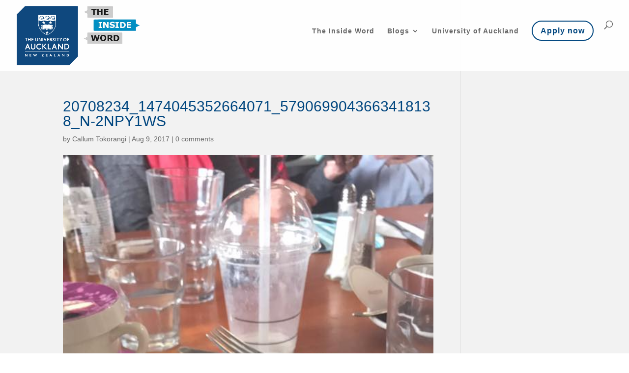

--- FILE ---
content_type: text/html; charset=UTF-8
request_url: https://www.theinsideword.ac.nz/20708234_1474045352664071_5790699043663418138_n-2npy1ws/
body_size: 19828
content:
<!DOCTYPE html>
<html lang="en-NZ">
<head>
	<meta charset="UTF-8" />
<meta http-equiv="X-UA-Compatible" content="IE=edge">
	<link rel="pingback" href="https://www.theinsideword.ac.nz/xmlrpc.php" />

	<script type="text/javascript">
		document.documentElement.className = 'js';
	</script>

	<title>20708234_1474045352664071_5790699043663418138_n-2npy1ws | The Inside Word at the University of Auckland</title>
<link rel="preconnect" href="https://fonts.gstatic.com" crossorigin /><meta name='robots' content='max-image-preview:large' />
<script type="text/javascript">
			let jqueryParams=[],jQuery=function(r){return jqueryParams=[...jqueryParams,r],jQuery},$=function(r){return jqueryParams=[...jqueryParams,r],$};window.jQuery=jQuery,window.$=jQuery;let customHeadScripts=!1;jQuery.fn=jQuery.prototype={},$.fn=jQuery.prototype={},jQuery.noConflict=function(r){if(window.jQuery)return jQuery=window.jQuery,$=window.jQuery,customHeadScripts=!0,jQuery.noConflict},jQuery.ready=function(r){jqueryParams=[...jqueryParams,r]},$.ready=function(r){jqueryParams=[...jqueryParams,r]},jQuery.load=function(r){jqueryParams=[...jqueryParams,r]},$.load=function(r){jqueryParams=[...jqueryParams,r]},jQuery.fn.ready=function(r){jqueryParams=[...jqueryParams,r]},$.fn.ready=function(r){jqueryParams=[...jqueryParams,r]};</script><link rel="alternate" type="application/rss+xml" title="The Inside Word at the University of Auckland &raquo; Feed" href="https://www.theinsideword.ac.nz/feed/" />
<link rel="alternate" type="application/rss+xml" title="The Inside Word at the University of Auckland &raquo; Comments Feed" href="https://www.theinsideword.ac.nz/comments/feed/" />
<link rel="alternate" type="application/rss+xml" title="The Inside Word at the University of Auckland &raquo; 20708234_1474045352664071_5790699043663418138_n-2npy1ws Comments Feed" href="https://www.theinsideword.ac.nz/feed/?attachment_id=20878" />
<link rel="alternate" title="oEmbed (JSON)" type="application/json+oembed" href="https://www.theinsideword.ac.nz/wp-json/oembed/1.0/embed?url=https%3A%2F%2Fwww.theinsideword.ac.nz%2F20708234_1474045352664071_5790699043663418138_n-2npy1ws%2F" />
<link rel="alternate" title="oEmbed (XML)" type="text/xml+oembed" href="https://www.theinsideword.ac.nz/wp-json/oembed/1.0/embed?url=https%3A%2F%2Fwww.theinsideword.ac.nz%2F20708234_1474045352664071_5790699043663418138_n-2npy1ws%2F&#038;format=xml" />
<meta content="Divi v.4.27.4" name="generator"/><link rel='stylesheet' id='formidable-css' href='https://www.theinsideword.ac.nz?load_frmpro_css=true&#038;ver=1151128' type='text/css' media='all' />
<style id='formidable-inline-css' type='text/css'>
.da11y-submenu-show,.menu li.et-hover>ul,.nav li.et-hover>ul{opacity:1!important;visibility:visible!important}
.keyboard-outline{outline-style:solid!important;outline-width:2px!important;-webkit-transition:none!important;transition:none!important}a[role=tab].keyboard-outline,button:active.keyboard-outline,button:focus.keyboard-outline,input:active.keyboard-outline,input:focus.keyboard-outline{outline-offset:-5px}.et-search-form input:focus.keyboard-outline{padding-left:15px;padding-right:15px}.et_pb_tab{-webkit-animation:none!important;animation:none!important}.et_pb_scroll_top.et-visible:focus{outline-color:Highlight;outline-style:solid;outline-width:2px}@media (-webkit-min-device-pixel-ratio:0){.et_pb_scroll_top.et-visible:focus{outline-color:-webkit-focus-ring-color;outline-style:auto}}
.et_pb_contact_form_label,.et_pb_search .screen-reader-text,.et_pb_social_media_follow_network_name,.widget_search .screen-reader-text{display:block!important}.da11y-screen-reader-text,.et_pb_contact_form_label,.et_pb_search .screen-reader-text,.et_pb_social_media_follow_network_name,.widget_search .screen-reader-text{clip:rect(1px,1px,1px,1px);-webkit-font-smoothing:subpixel-antialiased;font-family:-apple-system,BlinkMacSystemFont,Segoe UI,Roboto,Oxygen-Sans,Ubuntu,Cantarell,Helvetica Neue,sans-serif;font-size:1em;font-weight:600;height:1px;letter-spacing:normal;line-height:normal;overflow:hidden;position:absolute!important;text-shadow:none;text-transform:none;width:1px}.da11y-screen-reader-text:focus{clip:auto!important;background:#f1f1f1;-webkit-box-shadow:0 0 2px 2px rgba(0,0,0,.6);box-shadow:0 0 2px 2px rgba(0,0,0,.6);color:#00547a;display:block;height:auto;left:5px;padding:15px 23px 14px;text-decoration:none;top:7px;width:auto;z-index:1000000}
/*# sourceURL=formidable-inline-css */
</style>
<style id='wp-block-library-inline-css' type='text/css'>
:root{--wp-block-synced-color:#7a00df;--wp-block-synced-color--rgb:122,0,223;--wp-bound-block-color:var(--wp-block-synced-color);--wp-editor-canvas-background:#ddd;--wp-admin-theme-color:#007cba;--wp-admin-theme-color--rgb:0,124,186;--wp-admin-theme-color-darker-10:#006ba1;--wp-admin-theme-color-darker-10--rgb:0,107,160.5;--wp-admin-theme-color-darker-20:#005a87;--wp-admin-theme-color-darker-20--rgb:0,90,135;--wp-admin-border-width-focus:2px}@media (min-resolution:192dpi){:root{--wp-admin-border-width-focus:1.5px}}.wp-element-button{cursor:pointer}:root .has-very-light-gray-background-color{background-color:#eee}:root .has-very-dark-gray-background-color{background-color:#313131}:root .has-very-light-gray-color{color:#eee}:root .has-very-dark-gray-color{color:#313131}:root .has-vivid-green-cyan-to-vivid-cyan-blue-gradient-background{background:linear-gradient(135deg,#00d084,#0693e3)}:root .has-purple-crush-gradient-background{background:linear-gradient(135deg,#34e2e4,#4721fb 50%,#ab1dfe)}:root .has-hazy-dawn-gradient-background{background:linear-gradient(135deg,#faaca8,#dad0ec)}:root .has-subdued-olive-gradient-background{background:linear-gradient(135deg,#fafae1,#67a671)}:root .has-atomic-cream-gradient-background{background:linear-gradient(135deg,#fdd79a,#004a59)}:root .has-nightshade-gradient-background{background:linear-gradient(135deg,#330968,#31cdcf)}:root .has-midnight-gradient-background{background:linear-gradient(135deg,#020381,#2874fc)}:root{--wp--preset--font-size--normal:16px;--wp--preset--font-size--huge:42px}.has-regular-font-size{font-size:1em}.has-larger-font-size{font-size:2.625em}.has-normal-font-size{font-size:var(--wp--preset--font-size--normal)}.has-huge-font-size{font-size:var(--wp--preset--font-size--huge)}.has-text-align-center{text-align:center}.has-text-align-left{text-align:left}.has-text-align-right{text-align:right}.has-fit-text{white-space:nowrap!important}#end-resizable-editor-section{display:none}.aligncenter{clear:both}.items-justified-left{justify-content:flex-start}.items-justified-center{justify-content:center}.items-justified-right{justify-content:flex-end}.items-justified-space-between{justify-content:space-between}.screen-reader-text{border:0;clip-path:inset(50%);height:1px;margin:-1px;overflow:hidden;padding:0;position:absolute;width:1px;word-wrap:normal!important}.screen-reader-text:focus{background-color:#ddd;clip-path:none;color:#444;display:block;font-size:1em;height:auto;left:5px;line-height:normal;padding:15px 23px 14px;text-decoration:none;top:5px;width:auto;z-index:100000}html :where(.has-border-color){border-style:solid}html :where([style*=border-top-color]){border-top-style:solid}html :where([style*=border-right-color]){border-right-style:solid}html :where([style*=border-bottom-color]){border-bottom-style:solid}html :where([style*=border-left-color]){border-left-style:solid}html :where([style*=border-width]){border-style:solid}html :where([style*=border-top-width]){border-top-style:solid}html :where([style*=border-right-width]){border-right-style:solid}html :where([style*=border-bottom-width]){border-bottom-style:solid}html :where([style*=border-left-width]){border-left-style:solid}html :where(img[class*=wp-image-]){height:auto;max-width:100%}:where(figure){margin:0 0 1em}html :where(.is-position-sticky){--wp-admin--admin-bar--position-offset:var(--wp-admin--admin-bar--height,0px)}@media screen and (max-width:600px){html :where(.is-position-sticky){--wp-admin--admin-bar--position-offset:0px}}

/*# sourceURL=wp-block-library-inline-css */
</style><style id='global-styles-inline-css' type='text/css'>
:root{--wp--preset--aspect-ratio--square: 1;--wp--preset--aspect-ratio--4-3: 4/3;--wp--preset--aspect-ratio--3-4: 3/4;--wp--preset--aspect-ratio--3-2: 3/2;--wp--preset--aspect-ratio--2-3: 2/3;--wp--preset--aspect-ratio--16-9: 16/9;--wp--preset--aspect-ratio--9-16: 9/16;--wp--preset--color--black: #000000;--wp--preset--color--cyan-bluish-gray: #abb8c3;--wp--preset--color--white: #ffffff;--wp--preset--color--pale-pink: #f78da7;--wp--preset--color--vivid-red: #cf2e2e;--wp--preset--color--luminous-vivid-orange: #ff6900;--wp--preset--color--luminous-vivid-amber: #fcb900;--wp--preset--color--light-green-cyan: #7bdcb5;--wp--preset--color--vivid-green-cyan: #00d084;--wp--preset--color--pale-cyan-blue: #8ed1fc;--wp--preset--color--vivid-cyan-blue: #0693e3;--wp--preset--color--vivid-purple: #9b51e0;--wp--preset--gradient--vivid-cyan-blue-to-vivid-purple: linear-gradient(135deg,rgb(6,147,227) 0%,rgb(155,81,224) 100%);--wp--preset--gradient--light-green-cyan-to-vivid-green-cyan: linear-gradient(135deg,rgb(122,220,180) 0%,rgb(0,208,130) 100%);--wp--preset--gradient--luminous-vivid-amber-to-luminous-vivid-orange: linear-gradient(135deg,rgb(252,185,0) 0%,rgb(255,105,0) 100%);--wp--preset--gradient--luminous-vivid-orange-to-vivid-red: linear-gradient(135deg,rgb(255,105,0) 0%,rgb(207,46,46) 100%);--wp--preset--gradient--very-light-gray-to-cyan-bluish-gray: linear-gradient(135deg,rgb(238,238,238) 0%,rgb(169,184,195) 100%);--wp--preset--gradient--cool-to-warm-spectrum: linear-gradient(135deg,rgb(74,234,220) 0%,rgb(151,120,209) 20%,rgb(207,42,186) 40%,rgb(238,44,130) 60%,rgb(251,105,98) 80%,rgb(254,248,76) 100%);--wp--preset--gradient--blush-light-purple: linear-gradient(135deg,rgb(255,206,236) 0%,rgb(152,150,240) 100%);--wp--preset--gradient--blush-bordeaux: linear-gradient(135deg,rgb(254,205,165) 0%,rgb(254,45,45) 50%,rgb(107,0,62) 100%);--wp--preset--gradient--luminous-dusk: linear-gradient(135deg,rgb(255,203,112) 0%,rgb(199,81,192) 50%,rgb(65,88,208) 100%);--wp--preset--gradient--pale-ocean: linear-gradient(135deg,rgb(255,245,203) 0%,rgb(182,227,212) 50%,rgb(51,167,181) 100%);--wp--preset--gradient--electric-grass: linear-gradient(135deg,rgb(202,248,128) 0%,rgb(113,206,126) 100%);--wp--preset--gradient--midnight: linear-gradient(135deg,rgb(2,3,129) 0%,rgb(40,116,252) 100%);--wp--preset--font-size--small: 13px;--wp--preset--font-size--medium: 20px;--wp--preset--font-size--large: 36px;--wp--preset--font-size--x-large: 42px;--wp--preset--spacing--20: 0.44rem;--wp--preset--spacing--30: 0.67rem;--wp--preset--spacing--40: 1rem;--wp--preset--spacing--50: 1.5rem;--wp--preset--spacing--60: 2.25rem;--wp--preset--spacing--70: 3.38rem;--wp--preset--spacing--80: 5.06rem;--wp--preset--shadow--natural: 6px 6px 9px rgba(0, 0, 0, 0.2);--wp--preset--shadow--deep: 12px 12px 50px rgba(0, 0, 0, 0.4);--wp--preset--shadow--sharp: 6px 6px 0px rgba(0, 0, 0, 0.2);--wp--preset--shadow--outlined: 6px 6px 0px -3px rgb(255, 255, 255), 6px 6px rgb(0, 0, 0);--wp--preset--shadow--crisp: 6px 6px 0px rgb(0, 0, 0);}:root { --wp--style--global--content-size: 823px;--wp--style--global--wide-size: 1080px; }:where(body) { margin: 0; }.wp-site-blocks > .alignleft { float: left; margin-right: 2em; }.wp-site-blocks > .alignright { float: right; margin-left: 2em; }.wp-site-blocks > .aligncenter { justify-content: center; margin-left: auto; margin-right: auto; }:where(.is-layout-flex){gap: 0.5em;}:where(.is-layout-grid){gap: 0.5em;}.is-layout-flow > .alignleft{float: left;margin-inline-start: 0;margin-inline-end: 2em;}.is-layout-flow > .alignright{float: right;margin-inline-start: 2em;margin-inline-end: 0;}.is-layout-flow > .aligncenter{margin-left: auto !important;margin-right: auto !important;}.is-layout-constrained > .alignleft{float: left;margin-inline-start: 0;margin-inline-end: 2em;}.is-layout-constrained > .alignright{float: right;margin-inline-start: 2em;margin-inline-end: 0;}.is-layout-constrained > .aligncenter{margin-left: auto !important;margin-right: auto !important;}.is-layout-constrained > :where(:not(.alignleft):not(.alignright):not(.alignfull)){max-width: var(--wp--style--global--content-size);margin-left: auto !important;margin-right: auto !important;}.is-layout-constrained > .alignwide{max-width: var(--wp--style--global--wide-size);}body .is-layout-flex{display: flex;}.is-layout-flex{flex-wrap: wrap;align-items: center;}.is-layout-flex > :is(*, div){margin: 0;}body .is-layout-grid{display: grid;}.is-layout-grid > :is(*, div){margin: 0;}body{padding-top: 0px;padding-right: 0px;padding-bottom: 0px;padding-left: 0px;}:root :where(.wp-element-button, .wp-block-button__link){background-color: #32373c;border-width: 0;color: #fff;font-family: inherit;font-size: inherit;font-style: inherit;font-weight: inherit;letter-spacing: inherit;line-height: inherit;padding-top: calc(0.667em + 2px);padding-right: calc(1.333em + 2px);padding-bottom: calc(0.667em + 2px);padding-left: calc(1.333em + 2px);text-decoration: none;text-transform: inherit;}.has-black-color{color: var(--wp--preset--color--black) !important;}.has-cyan-bluish-gray-color{color: var(--wp--preset--color--cyan-bluish-gray) !important;}.has-white-color{color: var(--wp--preset--color--white) !important;}.has-pale-pink-color{color: var(--wp--preset--color--pale-pink) !important;}.has-vivid-red-color{color: var(--wp--preset--color--vivid-red) !important;}.has-luminous-vivid-orange-color{color: var(--wp--preset--color--luminous-vivid-orange) !important;}.has-luminous-vivid-amber-color{color: var(--wp--preset--color--luminous-vivid-amber) !important;}.has-light-green-cyan-color{color: var(--wp--preset--color--light-green-cyan) !important;}.has-vivid-green-cyan-color{color: var(--wp--preset--color--vivid-green-cyan) !important;}.has-pale-cyan-blue-color{color: var(--wp--preset--color--pale-cyan-blue) !important;}.has-vivid-cyan-blue-color{color: var(--wp--preset--color--vivid-cyan-blue) !important;}.has-vivid-purple-color{color: var(--wp--preset--color--vivid-purple) !important;}.has-black-background-color{background-color: var(--wp--preset--color--black) !important;}.has-cyan-bluish-gray-background-color{background-color: var(--wp--preset--color--cyan-bluish-gray) !important;}.has-white-background-color{background-color: var(--wp--preset--color--white) !important;}.has-pale-pink-background-color{background-color: var(--wp--preset--color--pale-pink) !important;}.has-vivid-red-background-color{background-color: var(--wp--preset--color--vivid-red) !important;}.has-luminous-vivid-orange-background-color{background-color: var(--wp--preset--color--luminous-vivid-orange) !important;}.has-luminous-vivid-amber-background-color{background-color: var(--wp--preset--color--luminous-vivid-amber) !important;}.has-light-green-cyan-background-color{background-color: var(--wp--preset--color--light-green-cyan) !important;}.has-vivid-green-cyan-background-color{background-color: var(--wp--preset--color--vivid-green-cyan) !important;}.has-pale-cyan-blue-background-color{background-color: var(--wp--preset--color--pale-cyan-blue) !important;}.has-vivid-cyan-blue-background-color{background-color: var(--wp--preset--color--vivid-cyan-blue) !important;}.has-vivid-purple-background-color{background-color: var(--wp--preset--color--vivid-purple) !important;}.has-black-border-color{border-color: var(--wp--preset--color--black) !important;}.has-cyan-bluish-gray-border-color{border-color: var(--wp--preset--color--cyan-bluish-gray) !important;}.has-white-border-color{border-color: var(--wp--preset--color--white) !important;}.has-pale-pink-border-color{border-color: var(--wp--preset--color--pale-pink) !important;}.has-vivid-red-border-color{border-color: var(--wp--preset--color--vivid-red) !important;}.has-luminous-vivid-orange-border-color{border-color: var(--wp--preset--color--luminous-vivid-orange) !important;}.has-luminous-vivid-amber-border-color{border-color: var(--wp--preset--color--luminous-vivid-amber) !important;}.has-light-green-cyan-border-color{border-color: var(--wp--preset--color--light-green-cyan) !important;}.has-vivid-green-cyan-border-color{border-color: var(--wp--preset--color--vivid-green-cyan) !important;}.has-pale-cyan-blue-border-color{border-color: var(--wp--preset--color--pale-cyan-blue) !important;}.has-vivid-cyan-blue-border-color{border-color: var(--wp--preset--color--vivid-cyan-blue) !important;}.has-vivid-purple-border-color{border-color: var(--wp--preset--color--vivid-purple) !important;}.has-vivid-cyan-blue-to-vivid-purple-gradient-background{background: var(--wp--preset--gradient--vivid-cyan-blue-to-vivid-purple) !important;}.has-light-green-cyan-to-vivid-green-cyan-gradient-background{background: var(--wp--preset--gradient--light-green-cyan-to-vivid-green-cyan) !important;}.has-luminous-vivid-amber-to-luminous-vivid-orange-gradient-background{background: var(--wp--preset--gradient--luminous-vivid-amber-to-luminous-vivid-orange) !important;}.has-luminous-vivid-orange-to-vivid-red-gradient-background{background: var(--wp--preset--gradient--luminous-vivid-orange-to-vivid-red) !important;}.has-very-light-gray-to-cyan-bluish-gray-gradient-background{background: var(--wp--preset--gradient--very-light-gray-to-cyan-bluish-gray) !important;}.has-cool-to-warm-spectrum-gradient-background{background: var(--wp--preset--gradient--cool-to-warm-spectrum) !important;}.has-blush-light-purple-gradient-background{background: var(--wp--preset--gradient--blush-light-purple) !important;}.has-blush-bordeaux-gradient-background{background: var(--wp--preset--gradient--blush-bordeaux) !important;}.has-luminous-dusk-gradient-background{background: var(--wp--preset--gradient--luminous-dusk) !important;}.has-pale-ocean-gradient-background{background: var(--wp--preset--gradient--pale-ocean) !important;}.has-electric-grass-gradient-background{background: var(--wp--preset--gradient--electric-grass) !important;}.has-midnight-gradient-background{background: var(--wp--preset--gradient--midnight) !important;}.has-small-font-size{font-size: var(--wp--preset--font-size--small) !important;}.has-medium-font-size{font-size: var(--wp--preset--font-size--medium) !important;}.has-large-font-size{font-size: var(--wp--preset--font-size--large) !important;}.has-x-large-font-size{font-size: var(--wp--preset--font-size--x-large) !important;}
/*# sourceURL=global-styles-inline-css */
</style>

<link rel='stylesheet' id='lean-captcha-css-css' href='https://www.theinsideword.ac.nz/wp-content/mu-plugins/lean-captcha/css/lean-captcha.css?ver=1' type='text/css' media='all' />
<link rel='stylesheet' id='divi-tabbed-navigation-css' href='https://www.theinsideword.ac.nz/wp-content/plugins/divi-tabbed-navigation/assets/styles/plugin.css?ver=1.0' type='text/css' media='all' />
<link rel='stylesheet' id='Divi-Blog-Extras-styles-css' href='https://www.theinsideword.ac.nz/wp-content/plugins/divi-blog-extras/styles/style.min.css?ver=2.7.0' type='text/css' media='all' />
<link rel='stylesheet' id='wp-featherlight-css' href='https://www.theinsideword.ac.nz/wp-content/plugins/wp-featherlight/css/wp-featherlight.min.css?ver=1.3.4' type='text/css' media='all' />
<link rel='stylesheet' id='divi-style-css' href='https://www.theinsideword.ac.nz/wp-content/themes/divi/style-static.min.css?ver=4.27.4' type='text/css' media='all' />
<script type="text/javascript" id="jquery-core-js-extra">
/* <![CDATA[ */
var msreader_featured_posts = {"saving":"Saving...","post_featured":"This post is featured","feature":"Feature","unfeature":"Unfeature"};
//# sourceURL=jquery-core-js-extra
/* ]]> */
</script>
<script type="text/javascript" src="https://www.theinsideword.ac.nz/wp-includes/js/jquery/jquery.min.js?ver=3.7.1" id="jquery-core-js"></script>
<script type="text/javascript" src="https://www.theinsideword.ac.nz/wp-includes/js/jquery/jquery-migrate.min.js?ver=3.4.1" id="jquery-migrate-js"></script>
<script type="text/javascript" id="jquery-js-after">
/* <![CDATA[ */
jqueryParams.length&&$.each(jqueryParams,function(e,r){if("function"==typeof r){var n=String(r);n.replace("$","jQuery");var a=new Function("return "+n)();$(document).ready(a)}});
var ajaxurl = 'https://www.theinsideword.ac.nz/wp-admin/admin-ajax.php';
//# sourceURL=jquery-js-after
/* ]]> */
</script>
<link rel="https://api.w.org/" href="https://www.theinsideword.ac.nz/wp-json/" /><link rel="alternate" title="JSON" type="application/json" href="https://www.theinsideword.ac.nz/wp-json/wp/v2/media/20878" /><link rel="EditURI" type="application/rsd+xml" title="RSD" href="https://www.theinsideword.ac.nz/xmlrpc.php?rsd" />
<meta name="generator" content="University of Auckland Blogs Sites 6.9 - http://blogs.auckland.ac.nz/" />
<link rel="canonical" href="https://www.theinsideword.ac.nz/20708234_1474045352664071_5790699043663418138_n-2npy1ws/" />
<link rel='shortlink' href='https://www.theinsideword.ac.nz/?p=20878' />
	<style>
		@media screen and (max-width: 782px) {
			#wpadminbar li#wp-admin-bar-log-in,
			#wpadminbar li#wp-admin-bar-register {
				display: block;
			}

			#wpadminbar li#wp-admin-bar-log-in a,
			#wpadminbar li#wp-admin-bar-register a {
				padding: 0 8px;
			}
		}
	</style>
<meta name="viewport" content="width=device-width, initial-scale=1.0, maximum-scale=5.0" /><style id="simpler-css-style" type="text/css">
#main-content {
    background-color: #f2f2f2 !important;
}


input#submit.submit.et_pb_button:hover {
    color: #ffffff;
}

.authors-widget-user-name a:hover {
    color: #009ac7;
}

.clearfix:after {
    padding-bottom: 20px;
}


/*** change nav color on hover ***/
#top-menu-nav #top-menu a:hover,
#mobile_menu_slide a:hover { 
    color: #0080a7 !important; 
    opacity:1 !important;
}</style><!-- end of custom css -->
<link rel="sitemap" type="application/xml" title="Sitemap" href="https://www.theinsideword.ac.nz?dynamic-sitemap=1" /><script>document.documentElement.className += " js";</script>

        <script type="text/javascript">
            var jQueryMigrateHelperHasSentDowngrade = false;

			window.onerror = function( msg, url, line, col, error ) {
				// Break out early, do not processing if a downgrade reqeust was already sent.
				if ( jQueryMigrateHelperHasSentDowngrade ) {
					return true;
                }

				var xhr = new XMLHttpRequest();
				var nonce = '625b0b578e';
				var jQueryFunctions = [
					'andSelf',
					'browser',
					'live',
					'boxModel',
					'support.boxModel',
					'size',
					'swap',
					'clean',
					'sub',
                ];
				var match_pattern = /\)\.(.+?) is not a function/;
                var erroredFunction = msg.match( match_pattern );

                // If there was no matching functions, do not try to downgrade.
                if ( null === erroredFunction || typeof erroredFunction !== 'object' || typeof erroredFunction[1] === "undefined" || -1 === jQueryFunctions.indexOf( erroredFunction[1] ) ) {
                    return true;
                }

                // Set that we've now attempted a downgrade request.
                jQueryMigrateHelperHasSentDowngrade = true;

				xhr.open( 'POST', 'https://www.theinsideword.ac.nz/wp-admin/admin-ajax.php' );
				xhr.setRequestHeader( 'Content-Type', 'application/x-www-form-urlencoded' );
				xhr.onload = function () {
					var response,
                        reload = false;

					if ( 200 === xhr.status ) {
                        try {
                        	response = JSON.parse( xhr.response );

                        	reload = response.data.reload;
                        } catch ( e ) {
                        	reload = false;
                        }
                    }

					// Automatically reload the page if a deprecation caused an automatic downgrade, ensure visitors get the best possible experience.
					if ( reload ) {
						location.reload();
                    }
				};

				xhr.send( encodeURI( 'action=jquery-migrate-downgrade-version&_wpnonce=' + nonce ) );

				// Suppress error alerts in older browsers
				return true;
			}
        </script>

		<style type="text/css" id="branda-admin-bar-logo">
body #wpadminbar #wp-admin-bar-wp-logo > .ab-item {
	background-image: url(https://www.theinsideword.ac.nz/files/2017/08/20708234_1474045352664071_5790699043663418138_n-2npy1ws-150x150.png);
	background-repeat: no-repeat;
	background-position: 50%;
	background-size: 80%;
}
body #wpadminbar #wp-admin-bar-wp-logo > .ab-item .ab-icon:before {
	content: " ";
}
</style>
<style type="text/css">
/* <![CDATA[ */
img.latex { vertical-align: middle; border: none; }
/* ]]> */
</style>
<link rel="icon" href="https://bpb-ap-se2.wpmucdn.com/blogs.auckland.ac.nz/dist/0/119/files/2016/12/UOA-NT-VC-RGB-1fw1hy1-150x150.png" sizes="32x32" />
<link rel="icon" href="https://bpb-ap-se2.wpmucdn.com/blogs.auckland.ac.nz/dist/0/119/files/2016/12/UOA-NT-VC-RGB-1fw1hy1.png" sizes="192x192" />
<link rel="apple-touch-icon" href="https://bpb-ap-se2.wpmucdn.com/blogs.auckland.ac.nz/dist/0/119/files/2016/12/UOA-NT-VC-RGB-1fw1hy1.png" />
<meta name="msapplication-TileImage" content="https://bpb-ap-se2.wpmucdn.com/blogs.auckland.ac.nz/dist/0/119/files/2016/12/UOA-NT-VC-RGB-1fw1hy1.png" />
<style id="et-divi-customizer-global-cached-inline-styles">body,.et_pb_column_1_2 .et_quote_content blockquote cite,.et_pb_column_1_2 .et_link_content a.et_link_main_url,.et_pb_column_1_3 .et_quote_content blockquote cite,.et_pb_column_3_8 .et_quote_content blockquote cite,.et_pb_column_1_4 .et_quote_content blockquote cite,.et_pb_blog_grid .et_quote_content blockquote cite,.et_pb_column_1_3 .et_link_content a.et_link_main_url,.et_pb_column_3_8 .et_link_content a.et_link_main_url,.et_pb_column_1_4 .et_link_content a.et_link_main_url,.et_pb_blog_grid .et_link_content a.et_link_main_url,body .et_pb_bg_layout_light .et_pb_post p,body .et_pb_bg_layout_dark .et_pb_post p{font-size:14px}.et_pb_slide_content,.et_pb_best_value{font-size:15px}h1,h2,h3,h4,h5,h6{color:#00467f}#et_search_icon:hover,.mobile_menu_bar:before,.mobile_menu_bar:after,.et_toggle_slide_menu:after,.et-social-icon a:hover,.et_pb_sum,.et_pb_pricing li a,.et_pb_pricing_table_button,.et_overlay:before,.entry-summary p.price ins,.et_pb_member_social_links a:hover,.et_pb_widget li a:hover,.et_pb_filterable_portfolio .et_pb_portfolio_filters li a.active,.et_pb_filterable_portfolio .et_pb_portofolio_pagination ul li a.active,.et_pb_gallery .et_pb_gallery_pagination ul li a.active,.wp-pagenavi span.current,.wp-pagenavi a:hover,.nav-single a,.tagged_as a,.posted_in a{color:#009ac7}.et_pb_contact_submit,.et_password_protected_form .et_submit_button,.et_pb_bg_layout_light .et_pb_newsletter_button,.comment-reply-link,.form-submit .et_pb_button,.et_pb_bg_layout_light .et_pb_promo_button,.et_pb_bg_layout_light .et_pb_more_button,.et_pb_contact p input[type="checkbox"]:checked+label i:before,.et_pb_bg_layout_light.et_pb_module.et_pb_button{color:#009ac7}.footer-widget h4{color:#009ac7}.et-search-form,.nav li ul,.et_mobile_menu,.footer-widget li:before,.et_pb_pricing li:before,blockquote{border-color:#009ac7}.et_pb_counter_amount,.et_pb_featured_table .et_pb_pricing_heading,.et_quote_content,.et_link_content,.et_audio_content,.et_pb_post_slider.et_pb_bg_layout_dark,.et_slide_in_menu_container,.et_pb_contact p input[type="radio"]:checked+label i:before{background-color:#009ac7}a{color:#009ac7}#main-header,#main-header .nav li ul,.et-search-form,#main-header .et_mobile_menu{background-color:rgba(255,255,255,0.9)}#main-header .nav li ul{background-color:#ffffff}.nav li ul{border-color:rgba(198,198,198,0)}.et_secondary_nav_enabled #page-container #top-header{background-color:#009ac7!important}#et-secondary-nav li ul{background-color:#009ac7}#top-menu li a,.et_search_form_container input{letter-spacing:1px}.et_search_form_container input::-moz-placeholder{letter-spacing:1px}.et_search_form_container input::-webkit-input-placeholder{letter-spacing:1px}.et_search_form_container input:-ms-input-placeholder{letter-spacing:1px}#top-menu li.current-menu-ancestor>a,#top-menu li.current-menu-item>a,#top-menu li.current_page_item>a{color:#00467f}#main-footer .footer-widget h4,#main-footer .widget_block h1,#main-footer .widget_block h2,#main-footer .widget_block h3,#main-footer .widget_block h4,#main-footer .widget_block h5,#main-footer .widget_block h6{color:#009ac7}.footer-widget li:before{border-color:#009ac7}#et-footer-nav .bottom-nav li.current-menu-item a{color:#009ac7}#footer-info,#footer-info a{color:#ffffff}#footer-bottom .et-social-icon a{color:#ffffff}#main-header{box-shadow:none}.et-fixed-header#main-header{box-shadow:none!important}body .et_pb_button{font-size:16px;background-color:#ffffff;border-color:#00467f;border-radius:32px;font-weight:bold;font-style:normal;text-transform:none;text-decoration:none;}body.et_pb_button_helper_class .et_pb_button,body.et_pb_button_helper_class .et_pb_module.et_pb_button{color:#00467f}body .et_pb_button:after{font-size:25.6px}body .et_pb_bg_layout_light.et_pb_button:hover,body .et_pb_bg_layout_light .et_pb_button:hover,body .et_pb_button:hover{color:#ffffff!important;background-color:#00467f;border-color:#00467f!important;border-radius:32px}h1,h2,h3,h4,h5,h6,.et_quote_content blockquote p,.et_pb_slide_description .et_pb_slide_title{font-weight:normal;font-style:normal;text-transform:uppercase;text-decoration:none}@media only screen and (min-width:981px){.et_header_style_left #et-top-navigation,.et_header_style_split #et-top-navigation{padding:42px 0 0 0}.et_header_style_left #et-top-navigation nav>ul>li>a,.et_header_style_split #et-top-navigation nav>ul>li>a{padding-bottom:42px}.et_header_style_split .centered-inline-logo-wrap{width:84px;margin:-84px 0}.et_header_style_split .centered-inline-logo-wrap #logo{max-height:84px}.et_pb_svg_logo.et_header_style_split .centered-inline-logo-wrap #logo{height:84px}.et_header_style_centered #top-menu>li>a{padding-bottom:15px}.et_header_style_slide #et-top-navigation,.et_header_style_fullscreen #et-top-navigation{padding:33px 0 33px 0!important}.et_header_style_centered #main-header .logo_container{height:84px}#logo{max-height:84%}.et_pb_svg_logo #logo{height:84%}.et_header_style_centered.et_hide_primary_logo #main-header:not(.et-fixed-header) .logo_container,.et_header_style_centered.et_hide_fixed_logo #main-header.et-fixed-header .logo_container{height:15.12px}.et_header_style_left .et-fixed-header #et-top-navigation,.et_header_style_split .et-fixed-header #et-top-navigation{padding:40px 0 0 0}.et_header_style_left .et-fixed-header #et-top-navigation nav>ul>li>a,.et_header_style_split .et-fixed-header #et-top-navigation nav>ul>li>a{padding-bottom:40px}.et_header_style_centered header#main-header.et-fixed-header .logo_container{height:80px}.et_header_style_split #main-header.et-fixed-header .centered-inline-logo-wrap{width:80px;margin:-80px 0}.et_header_style_split .et-fixed-header .centered-inline-logo-wrap #logo{max-height:80px}.et_pb_svg_logo.et_header_style_split .et-fixed-header .centered-inline-logo-wrap #logo{height:80px}.et_header_style_slide .et-fixed-header #et-top-navigation,.et_header_style_fullscreen .et-fixed-header #et-top-navigation{padding:31px 0 31px 0!important}.et_fixed_nav #page-container .et-fixed-header#top-header{background-color:#009ac7!important}.et_fixed_nav #page-container .et-fixed-header#top-header #et-secondary-nav li ul{background-color:#009ac7}.et-fixed-header #top-menu li a{font-size:13px}.et-fixed-header #top-menu li.current-menu-ancestor>a,.et-fixed-header #top-menu li.current-menu-item>a,.et-fixed-header #top-menu li.current_page_item>a{color:#00467f!important}}@media only screen and (min-width:1350px){.et_pb_row{padding:27px 0}.et_pb_section{padding:54px 0}.single.et_pb_pagebuilder_layout.et_full_width_page .et_post_meta_wrapper{padding-top:81px}.et_pb_fullwidth_section{padding:0}}@media only screen and (max-width:980px){#main-header,#main-header .nav li ul,.et-search-form,#main-header .et_mobile_menu{background-color:}body,.et_pb_column_1_2 .et_quote_content blockquote cite,.et_pb_column_1_2 .et_link_content a.et_link_main_url,.et_pb_column_1_3 .et_quote_content blockquote cite,.et_pb_column_3_8 .et_quote_content blockquote cite,.et_pb_column_1_4 .et_quote_content blockquote cite,.et_pb_blog_grid .et_quote_content blockquote cite,.et_pb_column_1_3 .et_link_content a.et_link_main_url,.et_pb_column_3_8 .et_link_content a.et_link_main_url,.et_pb_column_1_4 .et_link_content a.et_link_main_url,.et_pb_blog_grid .et_link_content a.et_link_main_url{font-size:15px}.et_pb_slider.et_pb_module .et_pb_slides .et_pb_slide_content,.et_pb_best_value{font-size:17px}.et_pb_section{padding:22px 0}.et_pb_section.et_pb_fullwidth_section{padding:0}.et_pb_row,.et_pb_column .et_pb_row_inner{padding:24px 0}}@media only screen and (max-width:767px){.et_pb_section{padding:0px 0}.et_pb_section.et_pb_fullwidth_section{padding:0}.et_pb_row,.et_pb_column .et_pb_row_inner{padding:17px 0}}	h1,h2,h3,h4,h5,h6{font-family:'Verdana',Helvetica,Arial,Lucida,sans-serif}body,input,textarea,select{font-family:'Verdana',Helvetica,Arial,Lucida,sans-serif}.et_pb_button{font-family:'Verdana',Helvetica,Arial,Lucida,sans-serif}#main-header,#et-top-navigation{font-family:'Verdana',Helvetica,Arial,Lucida,sans-serif}#top-header .container{font-family:'Verdana',Helvetica,Arial,Lucida,sans-serif}@media only screen and (max-width:981px){#logo{content:url("https://theinsideword.blogs.auckland.ac.nz/files/2018/02/uoa-shield-logo-2akxkbs.png")}}.et_pb_bg_layout_light .et_pb_button:hover,.et_pb_pricing_table_button:hover,.et_pb_contact_submit:hover,.et_pb_contact_reset:hover,.et_pb_bg_layout_light.et_pb_button:hover{color:#ffffff!important}.et_pb_button:hover{color:#ffffff!important}.et_pb_more_button{margin-top:0px!important}@media (max-width:1100px){#et_mobile_nav_menu{display:block}#top-menu{display:none}}#sbe-follow-wrap h2{color:#009AC7}.material .et_pb_image{overflow:hidden}.material .et_pb_column img{vertical-align:top;-webkit-transition:all .2s ease-out;-moz-transition:all 0.2s ease-out;-ms-transition:all 0.2s ease-out;-o-transition:all 0.2s ease-out;transition:all 0.2s ease-out}.material .et_pb_column:hover img{-webkit-transform:scale(1.07);-ms-transform:scale(1.07);transform:scale(1.07)}.material .et_pb_button_module_wrapper{margin-top:-26px;margin-bottom:10px!important}.material .et_pb_button{box-shadow:0 3px 10px rgba(0,0,0,0.23),0 3px 10px rgba(0,0,0,0.16)}.material.et_pb_row{padding:27px 15px}.material .et_pb_column{box-shadow:0 3px 7px rgba(0,0,0,0.18),0 3px 10px rgba(0,0,0,0.10);-webkit-transition:all .2s ease-out;-moz-transition:all 0.2s ease-out;-ms-transition:all 0.2s ease-out;-o-transition:all 0.2s ease-out;transition:all 0.2s ease-out}.material .et_pb_column:hover{box-shadow:0 6px 15px rgba(0,0,0,0.23),0 6px 20px rgba(0,0,0,0.16)}.mega-heading>a{text-align:left;font-size:20px!important;text-transform:uppercase;font-weight:bold!important;letter-spacing:3px}</style></head>
<body class="attachment wp-singular attachment-template-default single single-attachment postid-20878 attachmentid-20878 attachment-png wp-theme-divi wp-featherlight-captions et_button_no_icon et_pb_button_helper_class et_transparent_nav et_fullwidth_nav et_fullwidth_secondary_nav et_fixed_nav et_show_nav et_primary_nav_dropdown_animation_fade et_secondary_nav_dropdown_animation_fade et_header_style_left et_pb_footer_columns4 et_cover_background et_pb_gutter osx et_pb_gutters3 et_right_sidebar et_divi_theme et-db">
	<div id="page-container">

	
	
			<header id="main-header" data-height-onload="84">
			<div class="container clearfix et_menu_container">
							<div class="logo_container">
					<span class="logo_helper"></span>
					<a href="https://www.theinsideword.ac.nz/">
						<img src="https://theinsideword.blogs.auckland.ac.nz/files/2019/04/AucklandUni_InsideWord_Logo-193eg5a.png" width="93" height="43" alt="The Inside Word at the University of Auckland" id="logo" data-height-percentage="84" />
					</a>
				</div>
							<div id="et-top-navigation" data-height="84" data-fixed-height="80">
											<nav id="top-menu-nav">
						<ul id="top-menu" class="nav et_disable_top_tier"><li id="menu-item-25151" class="menu-item menu-item-type-post_type menu-item-object-page menu-item-home menu-item-25151"><a href="https://www.theinsideword.ac.nz/">The Inside Word</a></li>
<li id="menu-item-22122" class="mega-menu menu-item menu-item-type-post_type menu-item-object-page menu-item-has-children menu-item-22122"><a href="https://www.theinsideword.ac.nz/blogs-2/">Blogs</a>
<ul class="sub-menu">
	<li id="menu-item-22164" class="mega-heading menu-item menu-item-type-custom menu-item-object-custom menu-item-has-children menu-item-22164"><a href="#">By faculty</a>
	<ul class="sub-menu">
		<li id="menu-item-22124" class="menu-item menu-item-type-post_type menu-item-object-page menu-item-22124"><a href="https://www.theinsideword.ac.nz/blogs-2/arts/">Arts</a></li>
		<li id="menu-item-22126" class="menu-item menu-item-type-post_type menu-item-object-page menu-item-22126"><a href="https://www.theinsideword.ac.nz/blogs-2/business/">Business</a></li>
		<li id="menu-item-22128" class="menu-item menu-item-type-post_type menu-item-object-page menu-item-22128"><a href="https://www.theinsideword.ac.nz/blogs-2/creative-arts-and-industries/">Creative Arts and Industries</a></li>
		<li id="menu-item-22129" class="menu-item menu-item-type-post_type menu-item-object-page menu-item-22129"><a href="https://www.theinsideword.ac.nz/blogs-2/education/">Education</a></li>
		<li id="menu-item-22130" class="menu-item menu-item-type-post_type menu-item-object-page menu-item-22130"><a href="https://www.theinsideword.ac.nz/blogs-2/engineering/">Engineering</a></li>
		<li id="menu-item-22131" class="menu-item menu-item-type-post_type menu-item-object-page menu-item-22131"><a href="https://www.theinsideword.ac.nz/blogs-2/law/">Law</a></li>
		<li id="menu-item-22132" class="menu-item menu-item-type-post_type menu-item-object-page menu-item-22132"><a href="https://www.theinsideword.ac.nz/blogs-2/medical-health-sciences/">Medical &#038; Health Sciences</a></li>
		<li id="menu-item-22134" class="menu-item menu-item-type-post_type menu-item-object-page menu-item-22134"><a href="https://www.theinsideword.ac.nz/blogs-2/science/">Science</a></li>
	</ul>
</li>
	<li id="menu-item-22166" class="mega-heading menu-item menu-item-type-custom menu-item-object-custom menu-item-has-children menu-item-22166"><a href="#">By topic</a>
	<ul class="sub-menu">
		<li id="menu-item-22123" class="menu-item menu-item-type-post_type menu-item-object-page menu-item-22123"><a href="https://www.theinsideword.ac.nz/blogs-2/accommodation/">Accommodation</a></li>
		<li id="menu-item-22125" class="menu-item menu-item-type-post_type menu-item-object-page menu-item-22125"><a href="https://www.theinsideword.ac.nz/blogs-2/auckland-life/">Auckland Life</a></li>
		<li id="menu-item-22127" class="menu-item menu-item-type-post_type menu-item-object-page menu-item-22127"><a href="https://www.theinsideword.ac.nz/blogs-2/campus-life/">Campus Life</a></li>
		<li id="menu-item-22133" class="menu-item menu-item-type-post_type menu-item-object-page menu-item-22133"><a href="https://www.theinsideword.ac.nz/blogs-2/moneyscholarships/">Money/Scholarships</a></li>
		<li id="menu-item-22135" class="menu-item menu-item-type-post_type menu-item-object-page menu-item-22135"><a href="https://www.theinsideword.ac.nz/blogs-2/study-tips/">Study Tips</a></li>
		<li id="menu-item-22138" class="menu-item menu-item-type-post_type menu-item-object-page menu-item-22138"><a href="https://www.theinsideword.ac.nz/blogs-2/waka-ama-2017/">Waka Ama 2017</a></li>
		<li id="menu-item-25764" class="menu-item menu-item-type-post_type menu-item-object-page menu-item-25764"><a href="https://www.theinsideword.ac.nz/blogs-2/waka-ama-2019/">Waka Ama 2019</a></li>
	</ul>
</li>
	<li id="menu-item-22167" class="mega-heading menu-item menu-item-type-custom menu-item-object-custom menu-item-has-children menu-item-22167"><a href="#">By year</a>
	<ul class="sub-menu">
		<li id="menu-item-28275" class="menu-item menu-item-type-post_type menu-item-object-page menu-item-28275"><a href="https://www.theinsideword.ac.nz/2023-bloggers/">2023 Bloggers</a></li>
		<li id="menu-item-28223" class="menu-item menu-item-type-post_type menu-item-object-page menu-item-has-children menu-item-28223"><a href="https://www.theinsideword.ac.nz/the-inside-word-2022/">The Inside Word 2022</a>
		<ul class="sub-menu">
			<li id="menu-item-27892" class="menu-item menu-item-type-post_type menu-item-object-page menu-item-27892"><a href="https://www.theinsideword.ac.nz/2019-bloggers-3-2-2-3/">2022 Bloggers</a></li>
		</ul>
</li>
		<li id="menu-item-26999" class="menu-item menu-item-type-post_type menu-item-object-page menu-item-has-children menu-item-26999"><a href="https://www.theinsideword.ac.nz/blogs-2/the-inside-word-2021/">The Inside Word 2021</a>
		<ul class="sub-menu">
			<li id="menu-item-26737" class="menu-item menu-item-type-post_type menu-item-object-page menu-item-26737"><a href="https://www.theinsideword.ac.nz/2019-bloggers-3-2-2-2/">2021 Bloggers</a></li>
		</ul>
</li>
		<li id="menu-item-27000" class="menu-item menu-item-type-post_type menu-item-object-page menu-item-has-children menu-item-27000"><a href="https://www.theinsideword.ac.nz/blogs-2/the-inside-word-2020/">The Inside Word 2020</a>
		<ul class="sub-menu">
			<li id="menu-item-27002" class="menu-item menu-item-type-post_type menu-item-object-page menu-item-27002"><a href="https://www.theinsideword.ac.nz/2020-bloggers-2/">2020 Bloggers</a></li>
		</ul>
</li>
		<li id="menu-item-26997" class="menu-item menu-item-type-post_type menu-item-object-page menu-item-has-children menu-item-26997"><a href="https://www.theinsideword.ac.nz/blogs-2/the-inside-word-2019/">The Inside Word 2019</a>
		<ul class="sub-menu">
			<li id="menu-item-25145" class="menu-item menu-item-type-post_type menu-item-object-page menu-item-25145"><a href="https://www.theinsideword.ac.nz/2019-bloggers-2/">2019 Bloggers</a></li>
		</ul>
</li>
		<li id="menu-item-22160" class="menu-item menu-item-type-post_type menu-item-object-page menu-item-has-children menu-item-22160"><a href="https://www.theinsideword.ac.nz/blogs-2/the-inside-word-2018/">The Inside Word 2018</a>
		<ul class="sub-menu">
			<li id="menu-item-22211" class="menu-item menu-item-type-post_type menu-item-object-page menu-item-22211"><a href="https://www.theinsideword.ac.nz/2018-bloggers/">2018 Bloggers</a></li>
		</ul>
</li>
		<li id="menu-item-22137" class="menu-item menu-item-type-post_type menu-item-object-page menu-item-has-children menu-item-22137"><a href="https://www.theinsideword.ac.nz/blogs-2/the-inside-word-2017/">The Inside word 2017</a>
		<ul class="sub-menu">
			<li id="menu-item-19067" class="menu-item menu-item-type-post_type menu-item-object-page menu-item-19067"><a href="https://www.theinsideword.ac.nz/2017-bloggers/">2017 Bloggers</a></li>
		</ul>
</li>
		<li id="menu-item-22136" class="menu-item menu-item-type-post_type menu-item-object-page menu-item-has-children menu-item-22136"><a href="https://www.theinsideword.ac.nz/blogs-2/the-inside-word-2016/">The Inside Word 2016</a>
		<ul class="sub-menu">
			<li id="menu-item-19074" class="menu-item menu-item-type-post_type menu-item-object-page menu-item-19074"><a href="https://www.theinsideword.ac.nz/2016-bloggers/">2016 Bloggers</a></li>
		</ul>
</li>
	</ul>
</li>
</ul>
</li>
<li id="menu-item-19072" class="menu-item menu-item-type-custom menu-item-object-custom menu-item-19072"><a href="https://www.auckland.ac.nz/en.html">University of Auckland</a></li>
<li id="menu-item-19499" class="menu-item menu-item-type-custom menu-item-object-custom menu-item-19499"><a href="https://www.auckland.ac.nz/en/study/applications-and-admissions/apply-now.html?utm_source=theinsideword&#038;utm_medium=navigation%20cta"><span class="et_pb_more_button et_pb_button">Apply now</span></a></li>
</ul>						</nav>
					
					
					
											<div id="et_top_search">
							<span id="et_search_icon"></span>
						</div>
					
					<div id="et_mobile_nav_menu">
				<div class="mobile_nav closed">
					<span class="select_page">Select Page</span>
					<span class="mobile_menu_bar mobile_menu_bar_toggle"></span>
				</div>
			</div>				</div> <!-- #et-top-navigation -->
			</div> <!-- .container -->
						<div class="et_search_outer">
				<div class="container et_search_form_container">
					<form role="search" method="get" class="et-search-form" action="https://www.theinsideword.ac.nz/">
					<input type="search" class="et-search-field" placeholder="Search &hellip;" value="" name="s" title="Search for:" />					</form>
					<span class="et_close_search_field"></span>
				</div>
			</div>
					</header> <!-- #main-header -->
			<div id="et-main-area">
	
<div id="main-content">
		<div class="container">
		<div id="content-area" class="clearfix">
			<div id="left-area">
											<article id="post-20878" class="et_pb_post post-20878 attachment type-attachment status-inherit hentry">
											<div class="et_post_meta_wrapper">
							<h1 class="entry-title">20708234_1474045352664071_5790699043663418138_n-2npy1ws</h1>

						<p class="post-meta"> by <span class="author vcard"><a href="https://www.theinsideword.ac.nz/author/ctok852/" title="Posts by Callum Tokorangi" rel="author">Callum Tokorangi</a></span> | <span class="published">Aug 9, 2017</span> | <span class="comments-number"><a href="https://www.theinsideword.ac.nz/20708234_1474045352664071_5790699043663418138_n-2npy1ws/#respond">0 comments</a></span></p><img src="https://www.theinsideword.ac.nz/files/2017/08/20708234_1474045352664071_5790699043663418138_n-2npy1ws.png" alt="" class="" width="1080" height="675" />
												</div>
				
					<div class="entry-content">
					<p class="attachment"><a href='https://www.theinsideword.ac.nz/files/2017/08/20708234_1474045352664071_5790699043663418138_n-2npy1ws.png'><img fetchpriority="high" decoding="async" width="169" height="300" src="https://www.theinsideword.ac.nz/files/2017/08/20708234_1474045352664071_5790699043663418138_n-2npy1ws-169x300.png" class="attachment-medium size-medium" alt="" srcset="https://www.theinsideword.ac.nz/files/2017/08/20708234_1474045352664071_5790699043663418138_n-2npy1ws-169x300.png 169w, https://www.theinsideword.ac.nz/files/2017/08/20708234_1474045352664071_5790699043663418138_n-2npy1ws.png 540w" sizes="(max-width: 169px) 100vw, 169px" /></a></p>
					</div>
					<div class="et_post_meta_wrapper">
					

<section id="comment-wrap">
		   <div id="comment-section" class="nocomments">
		  
		  	   </div>
					<div id="respond" class="comment-respond">
		<h3 id="reply-title" class="comment-reply-title"><span>Submit a Comment</span> <small><a rel="nofollow" id="cancel-comment-reply-link" href="/20708234_1474045352664071_5790699043663418138_n-2npy1ws/#respond" style="display:none;">Cancel reply</a></small></h3><form action="https://www.theinsideword.ac.nz/wp-comments-post.php" method="post" id="commentform" class="comment-form"><p class="comment-notes"><span id="email-notes">Your email address will not be published.</span> <span class="required-field-message">Required fields are marked <span class="required">*</span></span></p><p class="comment-form-comment"><label for="comment">Comment <span class="required">*</span></label> <textarea id="comment" name="comment" cols="45" rows="8" maxlength="65525" required="required"></textarea></p><p class="comment-form-author"><label for="author">Name <span class="required">*</span></label> <input id="author" name="author" type="text" value="" size="30" maxlength="245" autocomplete="name" required="required" /></p>
<p class="comment-form-email"><label for="email">Email <span class="required">*</span></label> <input id="email" name="email" type="text" value="" size="30" maxlength="100" aria-describedby="email-notes" autocomplete="email" required="required" /></p>
<p class="comment-form-cookies-consent"><input id="wp-comment-cookies-consent" name="wp-comment-cookies-consent" type="checkbox" value="yes" /> <label for="wp-comment-cookies-consent">Save my name, email, and website in this browser for the next time I comment.</label></p>
<p class="form-submit"><input name="submit" type="submit" id="submit" class="submit et_pb_button" value="Submit Comment" /> <input type='hidden' name='comment_post_ID' value='20878' id='comment_post_ID' />
<input type='hidden' name='comment_parent' id='comment_parent' value='0' />
</p><p style="display: none !important;" class="akismet-fields-container" data-prefix="ak_"><label>&#916;<textarea name="ak_hp_textarea" cols="45" rows="8" maxlength="100"></textarea></label><input type="hidden" id="ak_js_1" name="ak_js" value="233"/><script>document.getElementById( "ak_js_1" ).setAttribute( "value", ( new Date() ).getTime() );</script></p></form>	</div><!-- #respond -->
		</section>					</div>
				</article>

						</div>

					</div>
	</div>
	</div>


			<footer id="main-footer">
				
<div class="container">
	<div id="footer-widgets" class="clearfix">
		<div class="footer-widget"></div><div class="footer-widget"><div id="categories-3" class="fwidget et_pb_widget widget_categories"><h4 class="title">Categories</h4><form action="https://www.theinsideword.ac.nz" method="get"><label class="screen-reader-text" for="cat">Categories</label><select  name='cat' id='cat' class='postform'>
	<option value='-1'>Select Category</option>
	<option class="level-0" value="410">Accommodation&nbsp;&nbsp;(115)</option>
	<option class="level-0" value="721">Anonymous&nbsp;&nbsp;(2)</option>
	<option class="level-0" value="413">Arts&nbsp;&nbsp;(55)</option>
	<option class="level-0" value="411">Auckland Life&nbsp;&nbsp;(186)</option>
	<option class="level-0" value="412">Business School&nbsp;&nbsp;(41)</option>
	<option class="level-0" value="440">Campus Life&nbsp;&nbsp;(158)</option>
	<option class="level-0" value="788">Communication&nbsp;&nbsp;(6)</option>
	<option class="level-0" value="781">Computer Science&nbsp;&nbsp;(4)</option>
	<option class="level-0" value="414">Creative Arts and Industries&nbsp;&nbsp;(15)</option>
	<option class="level-0" value="799">Design&nbsp;&nbsp;(4)</option>
	<option class="level-0" value="415">Education&nbsp;&nbsp;(39)</option>
	<option class="level-0" value="416">Engineering&nbsp;&nbsp;(44)</option>
	<option class="level-0" value="205">Inside Word 2016&nbsp;&nbsp;(191)</option>
	<option class="level-0" value="409">Inside Word 2017&nbsp;&nbsp;(131)</option>
	<option class="level-0" value="525">Inside Word 2018&nbsp;&nbsp;(141)</option>
	<option class="level-0" value="656">Inside Word 2019&nbsp;&nbsp;(60)</option>
	<option class="level-0" value="733">Inside Word 2020&nbsp;&nbsp;(48)</option>
	<option class="level-0" value="758">Inside Word 2021&nbsp;&nbsp;(106)</option>
	<option class="level-0" value="771">Inside Word 2022&nbsp;&nbsp;(47)</option>
	<option class="level-0" value="800">Inside Word 2023&nbsp;&nbsp;(34)</option>
	<option class="level-0" value="417">Law&nbsp;&nbsp;(42)</option>
	<option class="level-0" value="801">Mathematics&nbsp;&nbsp;(1)</option>
	<option class="level-0" value="418">Medical &amp; Health Sciences&nbsp;&nbsp;(83)</option>
	<option class="level-0" value="421">Money/Scholarships&nbsp;&nbsp;(25)</option>
	<option class="level-0" value="419">Science&nbsp;&nbsp;(62)</option>
	<option class="level-0" value="420">Study tips&nbsp;&nbsp;(130)</option>
	<option class="level-0" value="655">Uni hacks&nbsp;&nbsp;(79)</option>
	<option class="level-0" value="794">Vlog&nbsp;&nbsp;(27)</option>
	<option class="level-0" value="466">Waka Ama 2017&nbsp;&nbsp;(5)</option>
	<option class="level-0" value="658">Waka Ama 2019&nbsp;&nbsp;(8)</option>
</select>
</form><script type="text/javascript">
/* <![CDATA[ */

( ( dropdownId ) => {
	const dropdown = document.getElementById( dropdownId );
	function onSelectChange() {
		setTimeout( () => {
			if ( 'escape' === dropdown.dataset.lastkey ) {
				return;
			}
			if ( dropdown.value && parseInt( dropdown.value ) > 0 && dropdown instanceof HTMLSelectElement ) {
				dropdown.parentElement.submit();
			}
		}, 250 );
	}
	function onKeyUp( event ) {
		if ( 'Escape' === event.key ) {
			dropdown.dataset.lastkey = 'escape';
		} else {
			delete dropdown.dataset.lastkey;
		}
	}
	function onClick() {
		delete dropdown.dataset.lastkey;
	}
	dropdown.addEventListener( 'keyup', onKeyUp );
	dropdown.addEventListener( 'click', onClick );
	dropdown.addEventListener( 'change', onSelectChange );
})( "cat" );

//# sourceURL=WP_Widget_Categories%3A%3Awidget
/* ]]> */
</script>
</div></div><div class="footer-widget"></div><div class="footer-widget"><div id="widget_sp_image-2" class="fwidget et_pb_widget widget_sp_image"><a href="http://www.auckland.ac.nz" target="_self" class="widget_sp_image-image-link"><img width="481" height="160" alt="University of Auckland logo" class="attachment-full aligncenter" style="max-width: 100%;" srcset="https://www.theinsideword.ac.nz/files/2017/11/UOA-NT-HR-RGB-2f9cg36.png 481w, https://www.theinsideword.ac.nz/files/2017/11/UOA-NT-HR-RGB-2f9cg36-300x100.png 300w" sizes="(max-width: 481px) 100vw, 481px" src="https://www.theinsideword.ac.nz/files/2017/11/UOA-NT-HR-RGB-2f9cg36.png" /></a></div><div id="widget_sp_image-4" class="fwidget et_pb_widget widget_sp_image"><a href="http://www.theinsideword.ac.nz" target="_self" class="widget_sp_image-image-link"><img width="494" height="388" class="attachment-full" style="max-width: 100%;" srcset="https://www.theinsideword.ac.nz/files/2016/12/Asset-6-15hqg0f-16cp39m.png 494w, https://www.theinsideword.ac.nz/files/2016/12/Asset-6-15hqg0f-16cp39m-300x236.png 300w" sizes="(max-width: 494px) 100vw, 494px" src="https://www.theinsideword.ac.nz/files/2016/12/Asset-6-15hqg0f-16cp39m.png" /></a></div></div>	</div>
</div>


		
				<div id="footer-bottom">
					<div class="container clearfix">
				<ul class="et-social-icons">

	<li class="et-social-icon et-social-facebook">
		<a href="http://www.facebook.com/UniofAkl" class="icon">
			<span>Facebook</span>
		</a>
	</li>
	<li class="et-social-icon et-social-twitter">
		<a href="http://twitter.com/AucklandUni" class="icon">
			<span>X</span>
		</a>
	</li>
	<li class="et-social-icon et-social-rss">
		<a href="https://www.theinsideword.ac.nz/feed/" class="icon">
			<span>RSS</span>
		</a>
	</li>

</ul><div id="footer-info"><a href="https://www.auckland.ac.nz">The University of Auckland</a> | <a href="https://www.auckland.ac.nz/en/admin/footer-links/accessibility.html">Accessibility </a>| 
<a href="https://www.auckland.ac.nz/en/admin/footer-links/copyright.html">Copyright </a>| 
<a href="https://www.auckland.ac.nz/en/admin/footer-links/privacy.html">Privacy </a>| 
<a href="https://www.auckland.ac.nz/en/admin/footer-links/disclaimer.html">Disclaimer</a></div>					</div>
				</div>
			</footer>
		</div>


	</div>

	<script type="speculationrules">
{"prefetch":[{"source":"document","where":{"and":[{"href_matches":"/*"},{"not":{"href_matches":["/wp-*.php","/wp-admin/*","/files/*","/wp-content/*","/wp-content/plugins/*","/wp-content/themes/divi/*","/*\\?(.+)"]}},{"not":{"selector_matches":"a[rel~=\"nofollow\"]"}},{"not":{"selector_matches":".no-prefetch, .no-prefetch a"}}]},"eagerness":"conservative"}]}
</script>
<script type="text/javascript" id="branda-content-footer-js">
var branda_footer_node = document.createElement('div');
var branda_footer = document.createAttribute('id');
branda_footer.value = 'branda_content_footer';
branda_footer_node.setAttributeNode( branda_footer );
branda_footer = document.createAttribute('style');
branda_footer.value = '';
branda_footer_node.setAttributeNode( branda_footer );
branda_footer_node.innerHTML = "<div class=\"footer-container\" style=\"text-align: center;margin: auto;background-color: #373737;color: #fff;padding: 1em 0 1em 0\"><a style=\"color: #fff;font-weight: bold\" href=\"https:\/\/www.auckland.ac.nz\">The University of Auckland<\/a> | <a style=\"color: #fff;font-weight: bold\" href=\"https:\/\/www.auckland.ac.nz\/en\/admin\/footer-links\/accessibility.html\">Accessibility <\/a> | <a style=\"color: #fff;font-weight: bold\" href=\"https:\/\/www.auckland.ac.nz\/en\/admin\/footer-links\/copyright.html\">Copyright <\/a> | <a style=\"color: #fff;font-weight: bold\" href=\"https:\/\/www.auckland.ac.nz\/en\/admin\/footer-links\/privacy.html\">Privacy <\/a> | <a style=\"color: #fff;font-weight: bold\" href=\"https:\/\/www.auckland.ac.nz\/en\/admin\/footer-links\/disclaimer.html\">Disclaimer<\/a><\/div>";
branda_footer = document.getElementsByTagName( 'body' );
if ( branda_footer.length ) {
	branda_footer = branda_footer[ branda_footer.length - 1 ];
	branda_footer.appendChild( branda_footer_node, branda_footer.firstChild );
}
</script>
<style type="text/css">
        .wmd-buttons-button,
        .wmd-buttons-content {
            display: inline-block;
        }
        .wmd-buttons-button {
            text-decoration:none !important;
            cursor:pointer;
            position: relative;
            text-decoration: none;
            letter-spacing:1px;
            margin:5px;
        }
        .wmd-buttons-button:hover {
            opacity:0.8;
            -moz-opacity: 0.8;
            -khtml-opacity: 0.8;
            -ms-filter: "progid:DXImageTransform.Microsoft.Alpha(Opacity=80)";
            filter: alpha(opacity=80);
        }        
        </style><style>
    #footer-content-eb, #footer-bottom #footer-info, .et_pb_row_0_tb_footer, .footer_message.f_message_left  {
        display: none;
    }
</style><style type="text/css">
/*styling for nested menu on mobile*/
#main-header .et_mobile_menu .menu-item-has-children > a { background-color: transparent; position: relative; }
#main-header .et_mobile_menu .menu-item-has-children > a:after { font-family: 'ETmodules'; text-align: center; speak: none; font-weight: normal; font-variant: normal; text-transform: none; -webkit-font-smoothing: antialiased; position: absolute; }
#main-header .et_mobile_menu .menu-item-has-children > a:after { font-size: 16px; content: '\4c'; top: 13px; right: 10px; }
#main-header .et_mobile_menu .menu-item-has-children.visible > a:after { content: '\4d'; }
#main-header .et_mobile_menu ul.sub-menu { display: none !important; visibility: hidden !important;  transition: all 1.5s ease-in-out;}
#main-header .et_mobile_menu .visible > ul.sub-menu { display: block !important; visibility: visible !important; }
</style>
<script type="text/javascript">
(function($) {
      
    function setup_collapsible_submenus() {
        var $menu = $('#mobile_menu'),
            top_level_link = '#mobile_menu .menu-item-has-children > a';
             
        $menu.find('a').each(function() {
            $(this).off('click');
              
            if ( $(this).is(top_level_link) ) {
                $(this).attr('href', '#');
            }
              
            if ( ! $(this).siblings('.sub-menu').length ) {
                $(this).on('click', function(event) {
                    $(this).parents('.mobile_nav').trigger('click');
                });
            } else {
                $(this).on('click', function(event) {
                    event.preventDefault();
                    $(this).parent().toggleClass('visible');
                });
            }
        });
    }
      
    $(window).load(function() {
        setTimeout(function() {
            setup_collapsible_submenus();
        }, 700);
    });
 
})(jQuery);
</script><script type="text/javascript" src="https://www.theinsideword.ac.nz/wp-content/mu-plugins/lean-captcha/js/howler.min.js?ver=2015102605" id="lean-captcha-howler-js"></script>
<script type="text/javascript" id="lean-captcha-js-extra">
/* <![CDATA[ */
var lean_captcha_object = {"ajax_url":"https://www.theinsideword.ac.nz/wp-admin/admin-ajax.php","key":"lc_vRA8ifNyPzivMB/t2rBwCQ=="};
//# sourceURL=lean-captcha-js-extra
/* ]]> */
</script>
<script type="text/javascript" src="https://www.theinsideword.ac.nz/wp-content/mu-plugins/lean-captcha/js/lean-captcha.js?ver=201709035" id="lean-captcha-js"></script>
<script type="text/javascript" id="blog_templates_front-js-extra">
/* <![CDATA[ */
var blog_templates_params = {"type":""};
//# sourceURL=blog_templates_front-js-extra
/* ]]> */
</script>
<script type="text/javascript" src="https://www.theinsideword.ac.nz/wp-content/plugins/blogtemplates//blogtemplatesfiles/assets/js/front.js?ver=2.6.8.2" id="blog_templates_front-js"></script>
<script type="text/javascript" src="https://www.theinsideword.ac.nz/wp-content/plugins/divi-tabbed-navigation/assets/js/plugin.js?ver=1.0" id="dtn-script-js"></script>
<script type="text/javascript" src="https://www.theinsideword.ac.nz/wp-includes/js/comment-reply.min.js?ver=6.9" id="comment-reply-js" async="async" data-wp-strategy="async" fetchpriority="low"></script>
<script type="text/javascript" id="divi-custom-script-js-extra">
/* <![CDATA[ */
var DIVI = {"item_count":"%d Item","items_count":"%d Items"};
var et_builder_utils_params = {"condition":{"diviTheme":true,"extraTheme":false},"scrollLocations":["app","top"],"builderScrollLocations":{"desktop":"app","tablet":"app","phone":"app"},"onloadScrollLocation":"app","builderType":"fe"};
var et_frontend_scripts = {"builderCssContainerPrefix":"#et-boc","builderCssLayoutPrefix":"#et-boc .et-l"};
var et_pb_custom = {"ajaxurl":"https://www.theinsideword.ac.nz/wp-admin/admin-ajax.php","images_uri":"https://www.theinsideword.ac.nz/wp-content/themes/divi/images","builder_images_uri":"https://www.theinsideword.ac.nz/wp-content/themes/divi/includes/builder/images","et_frontend_nonce":"849ca96b86","subscription_failed":"Please, check the fields below to make sure you entered the correct information.","et_ab_log_nonce":"cc423af46a","fill_message":"Please, fill in the following fields:","contact_error_message":"Please, fix the following errors:","invalid":"Invalid email","captcha":"Captcha","prev":"Prev","previous":"Previous","next":"Next","wrong_captcha":"You entered the wrong number in captcha.","wrong_checkbox":"Checkbox","ignore_waypoints":"no","is_divi_theme_used":"1","widget_search_selector":".widget_search","ab_tests":[],"is_ab_testing_active":"","page_id":"20878","unique_test_id":"","ab_bounce_rate":"5","is_cache_plugin_active":"yes","is_shortcode_tracking":"","tinymce_uri":"https://www.theinsideword.ac.nz/wp-content/themes/divi/includes/builder/frontend-builder/assets/vendors","accent_color":"#009ac7","waypoints_options":[]};
var et_pb_box_shadow_elements = [];
//# sourceURL=divi-custom-script-js-extra
/* ]]> */
</script>
<script type="text/javascript" src="https://www.theinsideword.ac.nz/wp-content/themes/divi/js/scripts.min.js?ver=4.27.4" id="divi-custom-script-js"></script>
<script type="text/javascript" src="https://www.theinsideword.ac.nz/wp-content/themes/divi/includes/builder/feature/dynamic-assets/assets/js/jquery.fitvids.js?ver=4.27.4" id="fitvids-js"></script>
<script type="text/javascript" id="Divi-Blog-Extras-frontend-bundle-js-extra">
/* <![CDATA[ */
var DiviBlogExtrasFrontendData = {"ajaxurl":"https://www.theinsideword.ac.nz/wp-admin/admin-ajax.php","ajax_nonce":"601a56d98d","et_theme_accent_color":"#009ac7"};
//# sourceURL=Divi-Blog-Extras-frontend-bundle-js-extra
/* ]]> */
</script>
<script type="text/javascript" src="https://www.theinsideword.ac.nz/wp-content/plugins/divi-blog-extras/scripts/frontend-bundle.min.js?ver=2.7.0" id="Divi-Blog-Extras-frontend-bundle-js"></script>
<script type="text/javascript" id="et-builder-cpt-modules-wrapper-js-extra">
/* <![CDATA[ */
var et_modules_wrapper = {"builderCssContainerPrefix":"#et-boc","builderCssLayoutPrefix":"#et-boc .et-l"};
//# sourceURL=et-builder-cpt-modules-wrapper-js-extra
/* ]]> */
</script>
<script type="text/javascript" src="https://www.theinsideword.ac.nz/wp-content/themes/divi/includes/builder/scripts/cpt-modules-wrapper.js?ver=4.27.4" id="et-builder-cpt-modules-wrapper-js"></script>
<script type="text/javascript" src="https://www.theinsideword.ac.nz/wp-content/themes/divi/core/admin/js/common.js?ver=4.27.4" id="et-core-common-js"></script>
<script type="text/javascript" src="https://www.theinsideword.ac.nz/wp-content/plugins/wp-featherlight/js/wpFeatherlight.pkgd.min.js?ver=1.3.4" id="wp-featherlight-js"></script>
<script type="text/javascript" id="divi-accessibility-da11y-js-extra">
/* <![CDATA[ */
var _da11y = {"version":"2.0.5","active_outline_color":"#2ea3f2","skip_navigation_link_text":"Skip to content"};
//# sourceURL=divi-accessibility-da11y-js-extra
/* ]]> */
</script>
<script type="text/javascript" src="https://www.theinsideword.ac.nz/wp-content/plugins/divi-accessibility/public/js/da11y.js?ver=2.0.5" id="divi-accessibility-da11y-js"></script>
<script type="text/javascript" id="divi-accessibility-da11y-js-after">
/* <![CDATA[ */
jQuery(document).ready((function(e){function n(){const n=e(".et_search_form_container");n.hasClass("et_pb_is_animating")||(e(".et_menu_container").removeClass("et_pb_menu_visible et_pb_no_animation").addClass("et_pb_menu_hidden"),n.removeClass("et_pb_search_form_hidden et_pb_no_animation").addClass("et_pb_search_visible et_pb_is_animating"),setTimeout((function(){e(".et_menu_container").addClass("et_pb_no_animation"),n.addClass("et_pb_no_animation").removeClass("et_pb_is_animating")}),1e3),n.find("input").focus(),function(){const n=e(".et_search_form_container"),s=e("body");if(n.hasClass("et_pb_search_visible")){const a=e("#main-header").innerHeight(),i=e("#top-menu").width(),t=e("#top-menu li a").css("font-size");n.css({height:a+"px"}),n.find("input").css("font-size",t),s.hasClass("et_header_style_left")?n.find("form").css("max-width",i+60):n.css("max-width",i+60)}}())}e(".et-menu > li").on("focusout",(function(){e(this).removeClass("et-hover")})),e(".menu-item-has-children > a").length&&(e(".menu-item-has-children > a").addClass("da11y-submenu"),e(".menu-item-has-children > a").attr("aria-expanded","false")),e(".menu-item a").on("focus",(function(){e(this).siblings(".da11y-submenu").attr("aria-expanded","true"),e(this).siblings(".sub-menu").addClass("da11y-submenu-show"),e(this).trigger("mouseenter")})),e(".menu-item-has-children a").on("focusout",(function(){e(this).parent().not(".menu-item-has-children").is(":last-child")&&e(this).parents(".menu-item-has-children").children(".da11y-submenu").attr("aria-expanded","false").trigger("mouseleave").siblings(".sub-menu").removeClass("da11y-submenu-show")})),e(".menu-item-has-children a").keyup((function(n){if(27===n.keyCode){var s=e(this).parents(".menu-item-has-children").last();s.length&&(s.children("a").focus(),s.find(".da11y-submenu").attr("aria-expanded","false").trigger("mouseleave").siblings(".sub-menu").removeClass("da11y-submenu-show"))}})),e(this).keyup((function(){e(".et-search-field").focus((function(){n()})).blur((function(){e(".et_search_form_container").hasClass("et_pb_is_animating")||(e(".et_menu_container").removeClass("et_pb_menu_hidden et_pb_no_animation").addClass("et_pb_menu_visible"),e(".et_search_form_container").removeClass("et_pb_search_visible et_pb_no_animation").addClass("et_pb_search_form_hidden et_pb_is_animating"),setTimeout((function(){e(".et_menu_container").addClass("et_pb_no_animation"),e(".et_search_form_container").addClass("et_pb_no_animation").removeClass("et_pb_is_animating")}),1e3))}))}))}));
jQuery(document).ready((function(n){const t=((window||{})._da11y||{}).skip_navigation_link_text||!1;!function(e){const i='<a href="'+e+'" class="skip-link da11y-screen-reader-text">'+t+"</a>";n(e).attr("tabindex",-1),n("body").prepend(i)}("#main-content"),n('a[href^="#"]').click((function(){n("#"+n(this).attr("href").slice(1)).focus()}))}));
jQuery(document).ready((function(e){let n=new Date,o=new Date;e(this).on("focusin",(function(t){e(".keyboard-outline").removeClass("keyboard-outline");o<n&&e(t.target).addClass("keyboard-outline")})),e(this).on("mousedown",(function(){o=new Date})),e(this).on("keydown",(function(){n=new Date}))}));
jQuery(document).ready((function(t){t(".et_pb_toggle").each((function(e){var a=t(this),o=a.find(".et_pb_toggle_title"),_=a.find(".et_pb_toggle_content"),i=a.hasClass("et_pb_accordion_item");o.attr("role","button"),o.attr("tabindex",0),o.attr("aria-controls","et_pb_toggle_content_"+e),_.attr("id","et_pb_toggle_content_"+e),a.hasClass("et_pb_toggle_open")?(o.attr("aria-expanded",!0),i&&o.attr("aria-disabled",!0)):(o.attr("aria-expanded",!1),i&&o.removeAttr("aria-disabled"))})),t(".et_pb_toggle_title").on("keydown",(function(t){32===t.which&&t.preventDefault()})),t(document).on("keyup",(function(e){13!==e.which&&32!==e.which||t(".et_pb_toggle_title:focus").trigger("click")})),t(".et_pb_toggle_title").on("click",(function(){var e=t(this),a=e.parent();a.hasClass("et_pb_accordion_item")?a.hasClass("et_pb_toggle_open")||(e.closest(".et_pb_accordion").find(".et_pb_toggle").each((function(){if($toggle=t(this),$toggle.hasClass("et_pb_toggle_open")){var e=$toggle.find(".et_pb_toggle_title");e.attr("aria-expanded",!1),e.removeAttr("aria-disabled")}})),setTimeout((function(){e.attr("aria-expanded",!0),e.attr("aria-disabled",!0)}),500)):a.hasClass("et_pb_toggle_open")?e.attr("aria-expanded",!1):e.attr("aria-expanded",!0)}))}));
jQuery(document).ready((function(e){e(".et-search-field").each((function(t){e(this).attr("id","et_pb_search_module_input_"+t),e("#et_pb_search_module_input_"+t).before('<label class="da11y-screen-reader-text" for="et_pb_search_module_input_'+t+'">Search for...</label>'),e("#et_pb_search_module_input_"+t).after('<button type="submit" class="da11y-screen-reader-text">Search</button>')})),e(".et_pb_s").each((function(t){e(this).attr("id","et_pb_s_module_input_"+t),e("#et_pb_s_module_input_"+t).before('<label class="da11y-screen-reader-text" for="et_pb_s_module_input_'+t+'">Search for...</label>')})),e(".et_pb_contact_form").each((function(){e(this).find(".et_pb_contact_captcha_question").parent().wrap("<label></label>")})),e(".et-social-facebook a.icon span").text("Facebook"),e(".et-social-twitter a.icon span").text("Twitter"),e(".et-social-google-plus a.icon span").text("Google Plus"),e(".et-social-pinterest a.icon span").text("Pinterest"),e(".et-social-linkedin a.icon span").text("LinkedIn"),e(".et-social-tumblr a.icon span").text("Tumblr"),e(".et-social-instagram a.icon span").text("Instagram"),e(".et-social-skype a.icon span").text("Skype"),e(".et-social-flikr a.icon span").text("Flickr"),e(".et-social-myspace a.icon span").text("Myspace"),e(".et-social-dribbble a.icon span").text("Dribble"),e(".et-social-youtube a.icon span").text("YouTube"),e(".et-social-vimeo a.icon span").text("Vimeo"),e(".et-social-rss a.icon span").text("RSS")}));
jQuery(document).ready((function(t){t(".et_pb_tabs_controls").each((function(){t(this).attr("role","tablist")})),t(".et_pb_tabs_controls li").each((function(){t(this).attr("role","presentation")})),t(".et_pb_tabs_controls a").each((function(){t(this).attr({role:"tab"})})),t(".et_pb_tab").each((function(){t(this).attr("role","tabpanel")})),t(".et_pb_tabs_controls li:not(.et_pb_tab_active) a").each((function(){t(this).attr({"aria-selected":"false","aria-expanded":"false",tabindex:-1})})),t(".et_pb_tabs_controls li.et_pb_tab_active a").each((function(){t(this).attr({"aria-selected":"true","aria-expanded":"true",tabindex:0})})),t("ul.sub-menu .menu-item a").each((function(){t(this).attr({"aria-haspopup":"true"})})),t("a:not(.et-social-icon a, .wp-block-button__link, figure a, .et_pb_button, .et_pb_video_play a, .et_pb_tabs_controls a)").each((function(){t(this).attr({role:"link"})})),t("#et_search_icon, .et_close_search_field, #et_mobile_nav_menu, #searchsubmit, .icon, .wp-block-button__link, .et_pb_button, .et_pb_video_play a").each((function(){t(this).attr({role:"button"})})),t("#g-recaptcha-response").each((function(){t(this).attr({"aria-hidden":"true","aria-label":"do not use","aria-readonly":"true"})})),t(".et_pb_tabs_controls a").each((function(a){t(this).attr({id:"et_pb_tab_control_"+a,"aria-controls":"et_pb_tab_panel_"+a})})),t(".et_pb_tab").each((function(a){t(this).attr({id:"et_pb_tab_panel_"+a,"aria-labelledby":"et_pb_tab_control_"+a})})),t(".et_pb_tab.et_pb_active_content").each((function(){t(this).attr("aria-hidden","false")})),t(".et_pb_tab:not(.et_pb_active_content)").each((function(){t(this).attr("aria-hidden","true")})),t(".et_pb_tabs").each((function(a){t(this).attr("data-da11y-id","et_pb_tab_module_"+a)})),t(".et_pb_tabs_controls a").on("click",(function(){const a=t(this).attr("id"),e=t(this).closest(".et_pb_tabs").attr("data-da11y-id");t('[data-da11y-id="'+e+'"] .et_pb_tabs_controls a').attr({"aria-selected":"false","aria-expanded":"false",tabindex:-1}),t(this).attr({"aria-selected":"true","aria-expanded":"true",tabindex:0}),t("#"+e+" .et_pb_tab").attr("aria-hidden","true"),t('[aria-labelledby="'+a+'"]').attr("aria-hidden","false")})),t(".et_pb_tabs_controls a").keyup((function(a){const e=t(this).closest(".et_pb_tabs").attr("data-da11y-id"),i=t('[data-da11y-id="'+e+'"]');if(39===a.which){const t=i.find("li.et_pb_tab_active").next();t.length>0?t.find("a").trigger("click"):i.find("li:first a").trigger("click")}else if(37===a.which){const t=i.find("li.et_pb_tab_active").prev();t.length>0?t.find("a").trigger("click"):i.find("li:last a").trigger("click")}t(".et_pb_tabs_controls a").removeClass("keyboard-outline"),i.find("li.et_pb_tab_active a").addClass("keyboard-outline")})),t(".et_pb_search").each((function(a){t(this).attr("data-da11y-id","et_pb_search_module_"+a)})),t('[data-required_mark="required"]').each((function(){t(this).attr("aria-required","true")})),t(".et_pb_contactform_validate_field").attr("type","hidden"),t(".et-pb-contact-message").attr("role","alert"),t("#main-content").attr("role","main"),t(".et_pb_fullwidth_header").each((function(a){t(this).attr("aria-label","Wide Header"+a)})),t("#comment-wrap").attr("aria-label","Comments"),t(".aria-hidden").each((function(a,e){!function a(e){const i=t(e);t(e).attr("aria-hidden","true");for(const t of i.children())a(t)}(e)}))}));
//# sourceURL=divi-accessibility-da11y-js-after
/* ]]> */
</script>
</body>
</html>


--- FILE ---
content_type: text/html; charset=UTF-8
request_url: https://www.theinsideword.ac.nz/wp-admin/admin-ajax.php
body_size: 747
content:
<p><label for="securitycode">Anti-spam<span style="color:#FF0000;">*</span></label><br /><input type="text" placeholder="Anti-spam word" name="securitycode" id="securitycode" size="30" aria-describedby="secure_info" required/><br/><small id="secure_info">To prove you are a person (not a spam script), type the words from the following picture or audio file.</small><div style="padding: 0px 5px;"><img id="secureimg" src="https://www.theinsideword.ac.nz/wp-content/mu-plugins/lean-captcha/lc_ep.php?action=lean_captcha_image&#038;secret=wTADPONBIdBf39Uix5g0wYTH%2BP1ZnGYiGQZOSnuKgfmSNwhtcaKGxNJ1nB4gr1ocAy7Jug%2F9zgLTGwzSit%2BQfQ%3D%3D&#038;key=lc_vRA8ifNyPzivMB%2Ft2rBwCQ%3D%3D" alt="" style="display:block; float: left; border:1px solid black; vertical-align:top; height:50; width:220;" width="220" height="50" /><div style="width: 20px; display:block; float: left;"><a role="button" class="lc_action lc_audio" id="lc_audio_action" href="https://www.theinsideword.ac.nz/wp-content/mu-plugins/lean-captcha/lc_ep.php?action=lean_captcha_audio&#038;secret=wTADPONBIdBf39Uix5g0wYTH%2BP1ZnGYiGQZOSnuKgfmSNwhtcaKGxNJ1nB4gr1ocAy7Jug%2F9zgLTGwzSit%2BQfQ%3D%3D&#038;key=lc_vRA8ifNyPzivMB%2Ft2rBwCQ%3D%3D" onclick="lean_captcha_audio_focus()" target="_blank" style="display: block; margin: 5px; vertical-align: bottom; height:16px; width:16px;"><img src="https://www.theinsideword.ac.nz/wp-content/mu-plugins/lean-captcha/img/audio_volume_high.png" alt="" /><span class="lean-captcha-sr-only">Listen to the Anti-spam word</span></a><a role="button" class="lc_action" id="lc_reload_action" href="#secureimg" onclick="lean_captcha_refresh_alert()" style="display: block; margin: 5px; vertical-align: bottom; height:16px;width:16px;" ><img src="https://www.theinsideword.ac.nz/wp-content/mu-plugins/lean-captcha/img/refresh.png" alt="" /><span class="lean-captcha-sr-only">Load new</span></a></div><span aria-hidden="true" class="lean-captcha-refresh-notification lean-captcha-sr-only">Captcha refreshed.</span><div aria-hidden="true" style="clear: both;"></div></div><input type="hidden" id="lc_secret" name="secret" value="wTADPONBIdBf39Uix5g0wYTH+P1ZnGYiGQZOSnuKgfmSNwhtcaKGxNJ1nB4gr1ocAy7Jug/9zgLTGwzSit+QfQ==" /><input type="hidden" id="lc_key" name="key" value="lc_vRA8ifNyPzivMB/t2rBwCQ==" /></p>